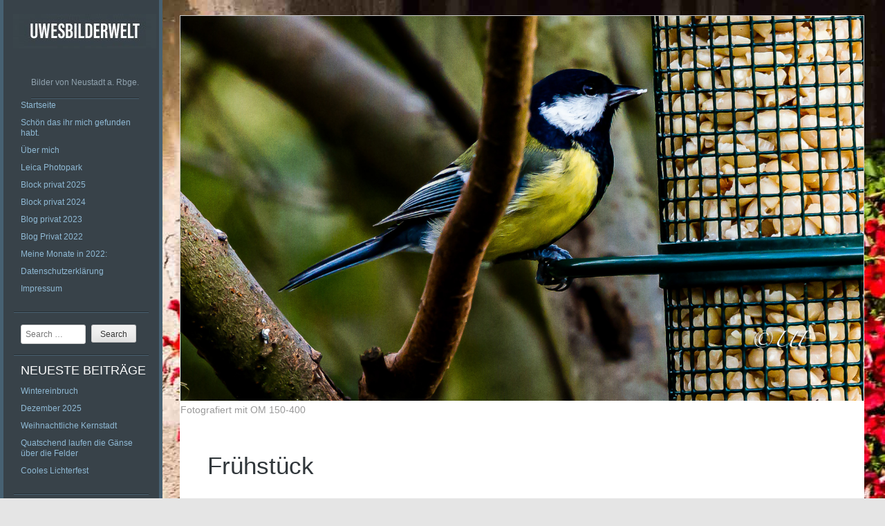

--- FILE ---
content_type: text/html; charset=UTF-8
request_url: https://uwesbilderwelt.com/voegel-am-futtern-3/
body_size: 10697
content:
<!DOCTYPE html PUBLIC "-//W3C//DTD XHTML 1.0 Strict//EN" "http://www.w3.org/TR/xhtml1/DTD/xhtml1-strict.dtd" >
<html xmlns="http://www.w3.org/1999/xhtml" xml:lang="en" lang="de" >
<head>
<meta http-equiv="content-type" content="text/html; charset=UTF-8" />
<link rel="profile" href="http://gmpg.org/xfn/11" />
<link rel="pingback" href="https://uwesbilderwelt.com/xmlrpc.php" />
<meta name="viewport" content="width=device-width, initial-scale=1, maximum-scale=1" />

<title>Frühstück - uwesbilderwelt</title>
<meta name="description" content="Klick ins Foto">
<meta name="robots" content="index, follow, max-snippet:-1, max-image-preview:large, max-video-preview:-1">
<link rel="canonical" href="https://uwesbilderwelt.com/voegel-am-futtern-3/">
<meta property="og:url" content="https://uwesbilderwelt.com/voegel-am-futtern-3/">
<meta property="og:site_name" content="uwesbilderwelt">
<meta property="og:locale" content="de_DE">
<meta property="og:type" content="article">
<meta property="og:title" content="Frühstück - uwesbilderwelt">
<meta property="og:description" content="Klick ins Foto">
<meta property="og:image" content="https://uwesbilderwelt.com/wp-content/uploads/2022/10/P2042648-scaled.jpg">
<meta property="og:image:secure_url" content="https://uwesbilderwelt.com/wp-content/uploads/2022/10/P2042648-scaled.jpg">
<meta property="og:image:width" content="2560">
<meta property="og:image:height" content="1440">
<meta property="og:image:alt" content="Aufgenommen mit OM 150-400">
<meta property="fb:pages" content="">
<meta property="fb:admins" content="">
<meta property="fb:app_id" content="">
<meta name="twitter:card" content="summary">
<meta name="twitter:title" content="Frühstück - uwesbilderwelt">
<meta name="twitter:description" content="Klick ins Foto">
<meta name="twitter:image" content="https://uwesbilderwelt.com/wp-content/uploads/2022/10/P2042648-scaled.jpg">
<link rel='dns-prefetch' href='//fonts.googleapis.com' />
<link rel="alternate" type="application/rss+xml" title="uwesbilderwelt &raquo; Feed" href="https://uwesbilderwelt.com/feed/" />
<link rel="alternate" type="application/rss+xml" title="uwesbilderwelt &raquo; Kommentar-Feed" href="https://uwesbilderwelt.com/comments/feed/" />
<link rel="alternate" type="application/rss+xml" title="uwesbilderwelt &raquo; Frühstück-Kommentar-Feed" href="https://uwesbilderwelt.com/voegel-am-futtern-3/feed/" />
<link rel="alternate" title="oEmbed (JSON)" type="application/json+oembed" href="https://uwesbilderwelt.com/wp-json/oembed/1.0/embed?url=https%3A%2F%2Fuwesbilderwelt.com%2Fvoegel-am-futtern-3%2F" />
<link rel="alternate" title="oEmbed (XML)" type="text/xml+oembed" href="https://uwesbilderwelt.com/wp-json/oembed/1.0/embed?url=https%3A%2F%2Fuwesbilderwelt.com%2Fvoegel-am-futtern-3%2F&#038;format=xml" />
<style id='wp-img-auto-sizes-contain-inline-css' type='text/css'>
img:is([sizes=auto i],[sizes^="auto," i]){contain-intrinsic-size:3000px 1500px}
/*# sourceURL=wp-img-auto-sizes-contain-inline-css */
</style>

<style id='wp-emoji-styles-inline-css' type='text/css'>

	img.wp-smiley, img.emoji {
		display: inline !important;
		border: none !important;
		box-shadow: none !important;
		height: 1em !important;
		width: 1em !important;
		margin: 0 0.07em !important;
		vertical-align: -0.1em !important;
		background: none !important;
		padding: 0 !important;
	}
/*# sourceURL=wp-emoji-styles-inline-css */
</style>
<link rel='stylesheet' id='wp-block-library-css' href='https://uwesbilderwelt.com/wp-includes/css/dist/block-library/style.min.css?ver=6.9' type='text/css' media='all' />
<style id='wp-block-heading-inline-css' type='text/css'>
h1:where(.wp-block-heading).has-background,h2:where(.wp-block-heading).has-background,h3:where(.wp-block-heading).has-background,h4:where(.wp-block-heading).has-background,h5:where(.wp-block-heading).has-background,h6:where(.wp-block-heading).has-background{padding:1.25em 2.375em}h1.has-text-align-left[style*=writing-mode]:where([style*=vertical-lr]),h1.has-text-align-right[style*=writing-mode]:where([style*=vertical-rl]),h2.has-text-align-left[style*=writing-mode]:where([style*=vertical-lr]),h2.has-text-align-right[style*=writing-mode]:where([style*=vertical-rl]),h3.has-text-align-left[style*=writing-mode]:where([style*=vertical-lr]),h3.has-text-align-right[style*=writing-mode]:where([style*=vertical-rl]),h4.has-text-align-left[style*=writing-mode]:where([style*=vertical-lr]),h4.has-text-align-right[style*=writing-mode]:where([style*=vertical-rl]),h5.has-text-align-left[style*=writing-mode]:where([style*=vertical-lr]),h5.has-text-align-right[style*=writing-mode]:where([style*=vertical-rl]),h6.has-text-align-left[style*=writing-mode]:where([style*=vertical-lr]),h6.has-text-align-right[style*=writing-mode]:where([style*=vertical-rl]){rotate:180deg}
/*# sourceURL=https://uwesbilderwelt.com/wp-includes/blocks/heading/style.min.css */
</style>
<style id='global-styles-inline-css' type='text/css'>
:root{--wp--preset--aspect-ratio--square: 1;--wp--preset--aspect-ratio--4-3: 4/3;--wp--preset--aspect-ratio--3-4: 3/4;--wp--preset--aspect-ratio--3-2: 3/2;--wp--preset--aspect-ratio--2-3: 2/3;--wp--preset--aspect-ratio--16-9: 16/9;--wp--preset--aspect-ratio--9-16: 9/16;--wp--preset--color--black: #000000;--wp--preset--color--cyan-bluish-gray: #abb8c3;--wp--preset--color--white: #ffffff;--wp--preset--color--pale-pink: #f78da7;--wp--preset--color--vivid-red: #cf2e2e;--wp--preset--color--luminous-vivid-orange: #ff6900;--wp--preset--color--luminous-vivid-amber: #fcb900;--wp--preset--color--light-green-cyan: #7bdcb5;--wp--preset--color--vivid-green-cyan: #00d084;--wp--preset--color--pale-cyan-blue: #8ed1fc;--wp--preset--color--vivid-cyan-blue: #0693e3;--wp--preset--color--vivid-purple: #9b51e0;--wp--preset--gradient--vivid-cyan-blue-to-vivid-purple: linear-gradient(135deg,rgb(6,147,227) 0%,rgb(155,81,224) 100%);--wp--preset--gradient--light-green-cyan-to-vivid-green-cyan: linear-gradient(135deg,rgb(122,220,180) 0%,rgb(0,208,130) 100%);--wp--preset--gradient--luminous-vivid-amber-to-luminous-vivid-orange: linear-gradient(135deg,rgb(252,185,0) 0%,rgb(255,105,0) 100%);--wp--preset--gradient--luminous-vivid-orange-to-vivid-red: linear-gradient(135deg,rgb(255,105,0) 0%,rgb(207,46,46) 100%);--wp--preset--gradient--very-light-gray-to-cyan-bluish-gray: linear-gradient(135deg,rgb(238,238,238) 0%,rgb(169,184,195) 100%);--wp--preset--gradient--cool-to-warm-spectrum: linear-gradient(135deg,rgb(74,234,220) 0%,rgb(151,120,209) 20%,rgb(207,42,186) 40%,rgb(238,44,130) 60%,rgb(251,105,98) 80%,rgb(254,248,76) 100%);--wp--preset--gradient--blush-light-purple: linear-gradient(135deg,rgb(255,206,236) 0%,rgb(152,150,240) 100%);--wp--preset--gradient--blush-bordeaux: linear-gradient(135deg,rgb(254,205,165) 0%,rgb(254,45,45) 50%,rgb(107,0,62) 100%);--wp--preset--gradient--luminous-dusk: linear-gradient(135deg,rgb(255,203,112) 0%,rgb(199,81,192) 50%,rgb(65,88,208) 100%);--wp--preset--gradient--pale-ocean: linear-gradient(135deg,rgb(255,245,203) 0%,rgb(182,227,212) 50%,rgb(51,167,181) 100%);--wp--preset--gradient--electric-grass: linear-gradient(135deg,rgb(202,248,128) 0%,rgb(113,206,126) 100%);--wp--preset--gradient--midnight: linear-gradient(135deg,rgb(2,3,129) 0%,rgb(40,116,252) 100%);--wp--preset--font-size--small: 13px;--wp--preset--font-size--medium: 20px;--wp--preset--font-size--large: 36px;--wp--preset--font-size--x-large: 42px;--wp--preset--spacing--20: 0.44rem;--wp--preset--spacing--30: 0.67rem;--wp--preset--spacing--40: 1rem;--wp--preset--spacing--50: 1.5rem;--wp--preset--spacing--60: 2.25rem;--wp--preset--spacing--70: 3.38rem;--wp--preset--spacing--80: 5.06rem;--wp--preset--shadow--natural: 6px 6px 9px rgba(0, 0, 0, 0.2);--wp--preset--shadow--deep: 12px 12px 50px rgba(0, 0, 0, 0.4);--wp--preset--shadow--sharp: 6px 6px 0px rgba(0, 0, 0, 0.2);--wp--preset--shadow--outlined: 6px 6px 0px -3px rgb(255, 255, 255), 6px 6px rgb(0, 0, 0);--wp--preset--shadow--crisp: 6px 6px 0px rgb(0, 0, 0);}:where(.is-layout-flex){gap: 0.5em;}:where(.is-layout-grid){gap: 0.5em;}body .is-layout-flex{display: flex;}.is-layout-flex{flex-wrap: wrap;align-items: center;}.is-layout-flex > :is(*, div){margin: 0;}body .is-layout-grid{display: grid;}.is-layout-grid > :is(*, div){margin: 0;}:where(.wp-block-columns.is-layout-flex){gap: 2em;}:where(.wp-block-columns.is-layout-grid){gap: 2em;}:where(.wp-block-post-template.is-layout-flex){gap: 1.25em;}:where(.wp-block-post-template.is-layout-grid){gap: 1.25em;}.has-black-color{color: var(--wp--preset--color--black) !important;}.has-cyan-bluish-gray-color{color: var(--wp--preset--color--cyan-bluish-gray) !important;}.has-white-color{color: var(--wp--preset--color--white) !important;}.has-pale-pink-color{color: var(--wp--preset--color--pale-pink) !important;}.has-vivid-red-color{color: var(--wp--preset--color--vivid-red) !important;}.has-luminous-vivid-orange-color{color: var(--wp--preset--color--luminous-vivid-orange) !important;}.has-luminous-vivid-amber-color{color: var(--wp--preset--color--luminous-vivid-amber) !important;}.has-light-green-cyan-color{color: var(--wp--preset--color--light-green-cyan) !important;}.has-vivid-green-cyan-color{color: var(--wp--preset--color--vivid-green-cyan) !important;}.has-pale-cyan-blue-color{color: var(--wp--preset--color--pale-cyan-blue) !important;}.has-vivid-cyan-blue-color{color: var(--wp--preset--color--vivid-cyan-blue) !important;}.has-vivid-purple-color{color: var(--wp--preset--color--vivid-purple) !important;}.has-black-background-color{background-color: var(--wp--preset--color--black) !important;}.has-cyan-bluish-gray-background-color{background-color: var(--wp--preset--color--cyan-bluish-gray) !important;}.has-white-background-color{background-color: var(--wp--preset--color--white) !important;}.has-pale-pink-background-color{background-color: var(--wp--preset--color--pale-pink) !important;}.has-vivid-red-background-color{background-color: var(--wp--preset--color--vivid-red) !important;}.has-luminous-vivid-orange-background-color{background-color: var(--wp--preset--color--luminous-vivid-orange) !important;}.has-luminous-vivid-amber-background-color{background-color: var(--wp--preset--color--luminous-vivid-amber) !important;}.has-light-green-cyan-background-color{background-color: var(--wp--preset--color--light-green-cyan) !important;}.has-vivid-green-cyan-background-color{background-color: var(--wp--preset--color--vivid-green-cyan) !important;}.has-pale-cyan-blue-background-color{background-color: var(--wp--preset--color--pale-cyan-blue) !important;}.has-vivid-cyan-blue-background-color{background-color: var(--wp--preset--color--vivid-cyan-blue) !important;}.has-vivid-purple-background-color{background-color: var(--wp--preset--color--vivid-purple) !important;}.has-black-border-color{border-color: var(--wp--preset--color--black) !important;}.has-cyan-bluish-gray-border-color{border-color: var(--wp--preset--color--cyan-bluish-gray) !important;}.has-white-border-color{border-color: var(--wp--preset--color--white) !important;}.has-pale-pink-border-color{border-color: var(--wp--preset--color--pale-pink) !important;}.has-vivid-red-border-color{border-color: var(--wp--preset--color--vivid-red) !important;}.has-luminous-vivid-orange-border-color{border-color: var(--wp--preset--color--luminous-vivid-orange) !important;}.has-luminous-vivid-amber-border-color{border-color: var(--wp--preset--color--luminous-vivid-amber) !important;}.has-light-green-cyan-border-color{border-color: var(--wp--preset--color--light-green-cyan) !important;}.has-vivid-green-cyan-border-color{border-color: var(--wp--preset--color--vivid-green-cyan) !important;}.has-pale-cyan-blue-border-color{border-color: var(--wp--preset--color--pale-cyan-blue) !important;}.has-vivid-cyan-blue-border-color{border-color: var(--wp--preset--color--vivid-cyan-blue) !important;}.has-vivid-purple-border-color{border-color: var(--wp--preset--color--vivid-purple) !important;}.has-vivid-cyan-blue-to-vivid-purple-gradient-background{background: var(--wp--preset--gradient--vivid-cyan-blue-to-vivid-purple) !important;}.has-light-green-cyan-to-vivid-green-cyan-gradient-background{background: var(--wp--preset--gradient--light-green-cyan-to-vivid-green-cyan) !important;}.has-luminous-vivid-amber-to-luminous-vivid-orange-gradient-background{background: var(--wp--preset--gradient--luminous-vivid-amber-to-luminous-vivid-orange) !important;}.has-luminous-vivid-orange-to-vivid-red-gradient-background{background: var(--wp--preset--gradient--luminous-vivid-orange-to-vivid-red) !important;}.has-very-light-gray-to-cyan-bluish-gray-gradient-background{background: var(--wp--preset--gradient--very-light-gray-to-cyan-bluish-gray) !important;}.has-cool-to-warm-spectrum-gradient-background{background: var(--wp--preset--gradient--cool-to-warm-spectrum) !important;}.has-blush-light-purple-gradient-background{background: var(--wp--preset--gradient--blush-light-purple) !important;}.has-blush-bordeaux-gradient-background{background: var(--wp--preset--gradient--blush-bordeaux) !important;}.has-luminous-dusk-gradient-background{background: var(--wp--preset--gradient--luminous-dusk) !important;}.has-pale-ocean-gradient-background{background: var(--wp--preset--gradient--pale-ocean) !important;}.has-electric-grass-gradient-background{background: var(--wp--preset--gradient--electric-grass) !important;}.has-midnight-gradient-background{background: var(--wp--preset--gradient--midnight) !important;}.has-small-font-size{font-size: var(--wp--preset--font-size--small) !important;}.has-medium-font-size{font-size: var(--wp--preset--font-size--medium) !important;}.has-large-font-size{font-size: var(--wp--preset--font-size--large) !important;}.has-x-large-font-size{font-size: var(--wp--preset--font-size--x-large) !important;}
/*# sourceURL=global-styles-inline-css */
</style>

<style id='classic-theme-styles-inline-css' type='text/css'>
/*! This file is auto-generated */
.wp-block-button__link{color:#fff;background-color:#32373c;border-radius:9999px;box-shadow:none;text-decoration:none;padding:calc(.667em + 2px) calc(1.333em + 2px);font-size:1.125em}.wp-block-file__button{background:#32373c;color:#fff;text-decoration:none}
/*# sourceURL=/wp-includes/css/classic-themes.min.css */
</style>
<link rel='stylesheet' id='fontAwesome-css' href='https://uwesbilderwelt.com/wp-content/plugins/lightbox-block/assets/css/font-awesome.min.css?ver=6.5.2' type='text/css' media='all' />
<link rel='stylesheet' id='lbb-custom-popup-css' href='https://uwesbilderwelt.com/wp-content/plugins/lightbox-block/build/custom-popup.css?ver=1.1.36' type='text/css' media='all' />
<link rel='stylesheet' id='gridster-style-css' href='https://uwesbilderwelt.com/wp-content/themes/gridster-lite/style.css?ver=6.9' type='text/css' media='all' />
<link rel='stylesheet' id='open-sans-condensed-css' href='http://fonts.googleapis.com/css?family=Open+Sans+Condensed%3A300&#038;ver=6.9' type='text/css' media='all' />
<link rel='stylesheet' id='slb_core-css' href='https://uwesbilderwelt.com/wp-content/plugins/simple-lightbox/client/css/app.css?ver=2.9.4' type='text/css' media='all' />
<script type="text/javascript" src="https://uwesbilderwelt.com/wp-content/plugins/lightbox-block/build/custom-popup.js?ver=1.1.36" id="lbb-custom-popup-js"></script>
<link rel="https://api.w.org/" href="https://uwesbilderwelt.com/wp-json/" /><link rel="alternate" title="JSON" type="application/json" href="https://uwesbilderwelt.com/wp-json/wp/v2/posts/6588" /><link rel="EditURI" type="application/rsd+xml" title="RSD" href="https://uwesbilderwelt.com/xmlrpc.php?rsd" />
<link rel='shortlink' href='https://uwesbilderwelt.com/?p=6588' />
<meta name="cdp-version" content="1.5.0" /><style type="text/css">.recentcomments a{display:inline !important;padding:0 !important;margin:0 !important;}</style><style type="text/css" id="custom-background-css">
body.custom-background { background-color: #e5e5e5; background-image: url("https://uwesbilderwelt.com/wp-content/uploads/2014/02/Foto-1.jpg"); background-position: center top; background-size: auto; background-repeat: repeat; background-attachment: scroll; }
</style>
	<link rel="icon" href="https://uwesbilderwelt.com/wp-content/uploads/2016/12/cropped-logouweneu1216-Kopie-32x32.jpg" sizes="32x32" />
<link rel="icon" href="https://uwesbilderwelt.com/wp-content/uploads/2016/12/cropped-logouweneu1216-Kopie-192x192.jpg" sizes="192x192" />
<link rel="apple-touch-icon" href="https://uwesbilderwelt.com/wp-content/uploads/2016/12/cropped-logouweneu1216-Kopie-180x180.jpg" />
<meta name="msapplication-TileImage" content="https://uwesbilderwelt.com/wp-content/uploads/2016/12/cropped-logouweneu1216-Kopie-270x270.jpg" />
</head>

<body class="wp-singular post-template-default single single-post postid-6588 single-format-standard custom-background wp-theme-gridster-lite modula-best-grid-gallery">
<div id="container">
<div id="container">
<div id="sidebar">
<p><a href='https://uwesbilderwelt.com/' title='uwesbilderwelt' rel='home'><img class="logo" src='https://uwesbilderwelt.com/wp-content/uploads/2019/05/09AE0464-F4F2-4387-8CCF-154B178DF020.jpeg' alt='uwesbilderwelt' /></a></p>
<p><span class="tagline">
Bilder von Neustadt a. Rbge.</span></p>
<div class="sidebarwidget">
<div class="menu-menu-1-container"><ul id="menu-menu-1" class="menu"><li id="menu-item-3635" class="menu-item menu-item-type-custom menu-item-object-custom menu-item-home menu-item-3635"><a href="https://uwesbilderwelt.com/">Startseite</a></li>
<li id="menu-item-3637" class="menu-item menu-item-type-post_type menu-item-object-page menu-item-3637"><a href="https://uwesbilderwelt.com/start/">Schön das ihr mich gefunden habt.</a></li>
<li id="menu-item-3647" class="menu-item menu-item-type-post_type menu-item-object-page menu-item-3647"><a href="https://uwesbilderwelt.com/sample-page/">Über mich</a></li>
<li id="menu-item-3671" class="menu-item menu-item-type-post_type menu-item-object-page menu-item-3671"><a href="https://uwesbilderwelt.com/leica-fotopark/">Leica Photopark</a></li>
<li id="menu-item-7820" class="menu-item menu-item-type-post_type menu-item-object-page menu-item-7820"><a href="https://uwesbilderwelt.com/block-privat2025/">Block privat 2025</a></li>
<li id="menu-item-7211" class="menu-item menu-item-type-post_type menu-item-object-page menu-item-7211"><a href="https://uwesbilderwelt.com/block-privat-in-2024/">Block privat 2024</a></li>
<li id="menu-item-6656" class="menu-item menu-item-type-post_type menu-item-object-page menu-item-6656"><a target="_blank" href="https://uwesbilderwelt.com/blog-privat-2022-2/">Blog privat 2023</a></li>
<li id="menu-item-7186" class="menu-item menu-item-type-post_type menu-item-object-page menu-item-7186"><a href="https://uwesbilderwelt.com/blog-privat-2022/">Blog Privat 2022</a></li>
<li id="menu-item-7133" class="menu-item menu-item-type-post_type menu-item-object-page menu-item-7133"><a href="https://uwesbilderwelt.com/meine-monate-in-2022/">Meine Monate in 2022:</a></li>
<li id="menu-item-3645" class="menu-item menu-item-type-post_type menu-item-object-page menu-item-privacy-policy menu-item-3645"><a rel="privacy-policy" href="https://uwesbilderwelt.com/datenschutzerklaerung/">Datenschutzerklärung</a></li>
<li id="menu-item-3646" class="menu-item menu-item-type-post_type menu-item-object-page menu-item-3646"><a href="https://uwesbilderwelt.com/impressum/">Impressum</a></li>
</ul></div></div>
<div class="sidebarwidget">	<form method="get" id="searchform" class="searchform" action="https://uwesbilderwelt.com/" role="search">
		<label for="s" class="screen-reader-text">Search</label>
		<input type="search" class="searchfield" name="s" value="" id="s" placeholder="Search &hellip;" />
		<input type="submit" class="submit" id="searchsubmit" value="Search" />
	</form>
</div>
		<div class="sidebarwidget">
		<h3 class="sidetitle">Neueste Beiträge</h3>
		<ul>
											<li>
					<a href="https://uwesbilderwelt.com/wintereinbruch/">Wintereinbruch</a>
									</li>
											<li>
					<a href="https://uwesbilderwelt.com/november-2025-2/">Dezember 2025</a>
									</li>
											<li>
					<a href="https://uwesbilderwelt.com/weihnachtliche-kernstadt-2/">Weihnachtliche Kernstadt</a>
									</li>
											<li>
					<a href="https://uwesbilderwelt.com/quatschend-laufen-die-gaense-ueber-die-felder/">Quatschend laufen die Gänse über die Felder</a>
									</li>
											<li>
					<a href="https://uwesbilderwelt.com/licherfest-in-neustadt/">Cooles Lichterfest</a>
									</li>
					</ul>

		</div><div class="sidebarwidget"><h3 class="sidetitle">Archiv</h3>		<label class="screen-reader-text" for="archives-dropdown-2">Archiv</label>
		<select id="archives-dropdown-2" name="archive-dropdown">
			
			<option value="">Monat auswählen</option>
				<option value='https://uwesbilderwelt.com/2026/01/'> Januar 2026 </option>
	<option value='https://uwesbilderwelt.com/2025/12/'> Dezember 2025 </option>
	<option value='https://uwesbilderwelt.com/2025/11/'> November 2025 </option>
	<option value='https://uwesbilderwelt.com/2025/10/'> Oktober 2025 </option>
	<option value='https://uwesbilderwelt.com/2025/09/'> September 2025 </option>
	<option value='https://uwesbilderwelt.com/2025/08/'> August 2025 </option>
	<option value='https://uwesbilderwelt.com/2025/07/'> Juli 2025 </option>
	<option value='https://uwesbilderwelt.com/2025/06/'> Juni 2025 </option>
	<option value='https://uwesbilderwelt.com/2025/05/'> Mai 2025 </option>
	<option value='https://uwesbilderwelt.com/2025/04/'> April 2025 </option>
	<option value='https://uwesbilderwelt.com/2025/03/'> März 2025 </option>
	<option value='https://uwesbilderwelt.com/2025/02/'> Februar 2025 </option>
	<option value='https://uwesbilderwelt.com/2025/01/'> Januar 2025 </option>
	<option value='https://uwesbilderwelt.com/2024/12/'> Dezember 2024 </option>
	<option value='https://uwesbilderwelt.com/2024/11/'> November 2024 </option>
	<option value='https://uwesbilderwelt.com/2024/10/'> Oktober 2024 </option>
	<option value='https://uwesbilderwelt.com/2024/09/'> September 2024 </option>
	<option value='https://uwesbilderwelt.com/2024/08/'> August 2024 </option>
	<option value='https://uwesbilderwelt.com/2024/07/'> Juli 2024 </option>
	<option value='https://uwesbilderwelt.com/2024/06/'> Juni 2024 </option>
	<option value='https://uwesbilderwelt.com/2024/05/'> Mai 2024 </option>
	<option value='https://uwesbilderwelt.com/2024/04/'> April 2024 </option>
	<option value='https://uwesbilderwelt.com/2024/03/'> März 2024 </option>
	<option value='https://uwesbilderwelt.com/2024/02/'> Februar 2024 </option>
	<option value='https://uwesbilderwelt.com/2024/01/'> Januar 2024 </option>
	<option value='https://uwesbilderwelt.com/2023/12/'> Dezember 2023 </option>
	<option value='https://uwesbilderwelt.com/2023/11/'> November 2023 </option>
	<option value='https://uwesbilderwelt.com/2023/10/'> Oktober 2023 </option>
	<option value='https://uwesbilderwelt.com/2023/09/'> September 2023 </option>
	<option value='https://uwesbilderwelt.com/2023/08/'> August 2023 </option>
	<option value='https://uwesbilderwelt.com/2023/07/'> Juli 2023 </option>
	<option value='https://uwesbilderwelt.com/2023/06/'> Juni 2023 </option>
	<option value='https://uwesbilderwelt.com/2023/05/'> Mai 2023 </option>
	<option value='https://uwesbilderwelt.com/2023/04/'> April 2023 </option>
	<option value='https://uwesbilderwelt.com/2023/03/'> März 2023 </option>
	<option value='https://uwesbilderwelt.com/2023/02/'> Februar 2023 </option>
	<option value='https://uwesbilderwelt.com/2023/01/'> Januar 2023 </option>
	<option value='https://uwesbilderwelt.com/2022/12/'> Dezember 2022 </option>
	<option value='https://uwesbilderwelt.com/2022/11/'> November 2022 </option>
	<option value='https://uwesbilderwelt.com/2022/10/'> Oktober 2022 </option>
	<option value='https://uwesbilderwelt.com/2022/09/'> September 2022 </option>
	<option value='https://uwesbilderwelt.com/2022/08/'> August 2022 </option>
	<option value='https://uwesbilderwelt.com/2022/07/'> Juli 2022 </option>
	<option value='https://uwesbilderwelt.com/2022/06/'> Juni 2022 </option>
	<option value='https://uwesbilderwelt.com/2022/05/'> Mai 2022 </option>
	<option value='https://uwesbilderwelt.com/2022/04/'> April 2022 </option>
	<option value='https://uwesbilderwelt.com/2022/03/'> März 2022 </option>
	<option value='https://uwesbilderwelt.com/2022/02/'> Februar 2022 </option>
	<option value='https://uwesbilderwelt.com/2022/01/'> Januar 2022 </option>
	<option value='https://uwesbilderwelt.com/2021/12/'> Dezember 2021 </option>
	<option value='https://uwesbilderwelt.com/2021/11/'> November 2021 </option>
	<option value='https://uwesbilderwelt.com/2021/10/'> Oktober 2021 </option>
	<option value='https://uwesbilderwelt.com/2021/09/'> September 2021 </option>
	<option value='https://uwesbilderwelt.com/2021/08/'> August 2021 </option>
	<option value='https://uwesbilderwelt.com/2021/07/'> Juli 2021 </option>
	<option value='https://uwesbilderwelt.com/2021/06/'> Juni 2021 </option>
	<option value='https://uwesbilderwelt.com/2021/05/'> Mai 2021 </option>
	<option value='https://uwesbilderwelt.com/2021/04/'> April 2021 </option>
	<option value='https://uwesbilderwelt.com/2021/03/'> März 2021 </option>
	<option value='https://uwesbilderwelt.com/2021/02/'> Februar 2021 </option>
	<option value='https://uwesbilderwelt.com/2021/01/'> Januar 2021 </option>
	<option value='https://uwesbilderwelt.com/2020/12/'> Dezember 2020 </option>
	<option value='https://uwesbilderwelt.com/2020/11/'> November 2020 </option>
	<option value='https://uwesbilderwelt.com/2020/10/'> Oktober 2020 </option>
	<option value='https://uwesbilderwelt.com/2020/09/'> September 2020 </option>
	<option value='https://uwesbilderwelt.com/2020/08/'> August 2020 </option>
	<option value='https://uwesbilderwelt.com/2020/07/'> Juli 2020 </option>
	<option value='https://uwesbilderwelt.com/2020/06/'> Juni 2020 </option>
	<option value='https://uwesbilderwelt.com/2020/05/'> Mai 2020 </option>
	<option value='https://uwesbilderwelt.com/2020/04/'> April 2020 </option>
	<option value='https://uwesbilderwelt.com/2020/03/'> März 2020 </option>
	<option value='https://uwesbilderwelt.com/2020/02/'> Februar 2020 </option>
	<option value='https://uwesbilderwelt.com/2020/01/'> Januar 2020 </option>
	<option value='https://uwesbilderwelt.com/2019/12/'> Dezember 2019 </option>
	<option value='https://uwesbilderwelt.com/2019/11/'> November 2019 </option>
	<option value='https://uwesbilderwelt.com/2019/10/'> Oktober 2019 </option>
	<option value='https://uwesbilderwelt.com/2019/09/'> September 2019 </option>
	<option value='https://uwesbilderwelt.com/2019/08/'> August 2019 </option>
	<option value='https://uwesbilderwelt.com/2019/07/'> Juli 2019 </option>
	<option value='https://uwesbilderwelt.com/2019/06/'> Juni 2019 </option>
	<option value='https://uwesbilderwelt.com/2019/05/'> Mai 2019 </option>
	<option value='https://uwesbilderwelt.com/2019/04/'> April 2019 </option>
	<option value='https://uwesbilderwelt.com/2019/03/'> März 2019 </option>
	<option value='https://uwesbilderwelt.com/2019/02/'> Februar 2019 </option>
	<option value='https://uwesbilderwelt.com/2019/01/'> Januar 2019 </option>
	<option value='https://uwesbilderwelt.com/2018/12/'> Dezember 2018 </option>
	<option value='https://uwesbilderwelt.com/2018/11/'> November 2018 </option>
	<option value='https://uwesbilderwelt.com/2018/10/'> Oktober 2018 </option>
	<option value='https://uwesbilderwelt.com/2018/09/'> September 2018 </option>
	<option value='https://uwesbilderwelt.com/2018/08/'> August 2018 </option>
	<option value='https://uwesbilderwelt.com/2018/07/'> Juli 2018 </option>
	<option value='https://uwesbilderwelt.com/2018/06/'> Juni 2018 </option>
	<option value='https://uwesbilderwelt.com/2018/05/'> Mai 2018 </option>
	<option value='https://uwesbilderwelt.com/2018/04/'> April 2018 </option>
	<option value='https://uwesbilderwelt.com/2018/03/'> März 2018 </option>
	<option value='https://uwesbilderwelt.com/2018/02/'> Februar 2018 </option>
	<option value='https://uwesbilderwelt.com/2018/01/'> Januar 2018 </option>
	<option value='https://uwesbilderwelt.com/2017/12/'> Dezember 2017 </option>
	<option value='https://uwesbilderwelt.com/2017/11/'> November 2017 </option>
	<option value='https://uwesbilderwelt.com/2017/10/'> Oktober 2017 </option>
	<option value='https://uwesbilderwelt.com/2017/09/'> September 2017 </option>
	<option value='https://uwesbilderwelt.com/2017/08/'> August 2017 </option>
	<option value='https://uwesbilderwelt.com/2017/07/'> Juli 2017 </option>
	<option value='https://uwesbilderwelt.com/2017/06/'> Juni 2017 </option>
	<option value='https://uwesbilderwelt.com/2017/05/'> Mai 2017 </option>
	<option value='https://uwesbilderwelt.com/2017/04/'> April 2017 </option>
	<option value='https://uwesbilderwelt.com/2017/03/'> März 2017 </option>
	<option value='https://uwesbilderwelt.com/2017/02/'> Februar 2017 </option>
	<option value='https://uwesbilderwelt.com/2017/01/'> Januar 2017 </option>
	<option value='https://uwesbilderwelt.com/2016/12/'> Dezember 2016 </option>
	<option value='https://uwesbilderwelt.com/2016/11/'> November 2016 </option>
	<option value='https://uwesbilderwelt.com/2016/10/'> Oktober 2016 </option>
	<option value='https://uwesbilderwelt.com/2016/09/'> September 2016 </option>
	<option value='https://uwesbilderwelt.com/2016/08/'> August 2016 </option>
	<option value='https://uwesbilderwelt.com/2016/07/'> Juli 2016 </option>
	<option value='https://uwesbilderwelt.com/2016/06/'> Juni 2016 </option>
	<option value='https://uwesbilderwelt.com/2016/05/'> Mai 2016 </option>
	<option value='https://uwesbilderwelt.com/2016/04/'> April 2016 </option>
	<option value='https://uwesbilderwelt.com/2016/03/'> März 2016 </option>
	<option value='https://uwesbilderwelt.com/2016/02/'> Februar 2016 </option>
	<option value='https://uwesbilderwelt.com/2016/01/'> Januar 2016 </option>
	<option value='https://uwesbilderwelt.com/2015/12/'> Dezember 2015 </option>
	<option value='https://uwesbilderwelt.com/2015/11/'> November 2015 </option>
	<option value='https://uwesbilderwelt.com/2015/10/'> Oktober 2015 </option>
	<option value='https://uwesbilderwelt.com/2015/09/'> September 2015 </option>
	<option value='https://uwesbilderwelt.com/2015/08/'> August 2015 </option>
	<option value='https://uwesbilderwelt.com/2015/07/'> Juli 2015 </option>
	<option value='https://uwesbilderwelt.com/2015/06/'> Juni 2015 </option>
	<option value='https://uwesbilderwelt.com/2015/05/'> Mai 2015 </option>
	<option value='https://uwesbilderwelt.com/2015/04/'> April 2015 </option>
	<option value='https://uwesbilderwelt.com/2015/03/'> März 2015 </option>
	<option value='https://uwesbilderwelt.com/2015/02/'> Februar 2015 </option>
	<option value='https://uwesbilderwelt.com/2015/01/'> Januar 2015 </option>
	<option value='https://uwesbilderwelt.com/2014/12/'> Dezember 2014 </option>
	<option value='https://uwesbilderwelt.com/2014/11/'> November 2014 </option>
	<option value='https://uwesbilderwelt.com/2014/10/'> Oktober 2014 </option>
	<option value='https://uwesbilderwelt.com/2014/09/'> September 2014 </option>
	<option value='https://uwesbilderwelt.com/2014/08/'> August 2014 </option>
	<option value='https://uwesbilderwelt.com/2014/07/'> Juli 2014 </option>
	<option value='https://uwesbilderwelt.com/2014/06/'> Juni 2014 </option>
	<option value='https://uwesbilderwelt.com/2014/05/'> Mai 2014 </option>
	<option value='https://uwesbilderwelt.com/2014/04/'> April 2014 </option>
	<option value='https://uwesbilderwelt.com/2014/03/'> März 2014 </option>
	<option value='https://uwesbilderwelt.com/2014/02/'> Februar 2014 </option>
	<option value='https://uwesbilderwelt.com/2014/01/'> Januar 2014 </option>

		</select>

			<script type="text/javascript">
/* <![CDATA[ */

( ( dropdownId ) => {
	const dropdown = document.getElementById( dropdownId );
	function onSelectChange() {
		setTimeout( () => {
			if ( 'escape' === dropdown.dataset.lastkey ) {
				return;
			}
			if ( dropdown.value ) {
				document.location.href = dropdown.value;
			}
		}, 250 );
	}
	function onKeyUp( event ) {
		if ( 'Escape' === event.key ) {
			dropdown.dataset.lastkey = 'escape';
		} else {
			delete dropdown.dataset.lastkey;
		}
	}
	function onClick() {
		delete dropdown.dataset.lastkey;
	}
	dropdown.addEventListener( 'keyup', onKeyUp );
	dropdown.addEventListener( 'click', onClick );
	dropdown.addEventListener( 'change', onSelectChange );
})( "archives-dropdown-2" );

//# sourceURL=WP_Widget_Archives%3A%3Awidget
/* ]]> */
</script>
</div><div class="sidebarwidget"><h3 class="sidetitle">Kategorien</h3><form action="https://uwesbilderwelt.com" method="get"><label class="screen-reader-text" for="cat">Kategorien</label><select  name='cat' id='cat' class='postform'>
	<option value='-1'>Kategorie auswählen</option>
	<option class="level-0" value="89">Abendlicht&nbsp;&nbsp;(1)</option>
	<option class="level-0" value="66">Alles was fliegen kann.&nbsp;&nbsp;(21)</option>
	<option class="level-0" value="65">Alles was fliegt.&nbsp;&nbsp;(7)</option>
	<option class="level-0" value="61">Aus allen Bereichen&nbsp;&nbsp;(2)</option>
	<option class="level-0" value="14">Ausflüge&nbsp;&nbsp;(68)</option>
	<option class="level-0" value="18">Ausritte&nbsp;&nbsp;(7)</option>
	<option class="level-0" value="83">Auszeit&nbsp;&nbsp;(1)</option>
	<option class="level-0" value="64">Besuch im Garten&nbsp;&nbsp;(8)</option>
	<option class="level-0" value="5">Bilder am Schloss&nbsp;&nbsp;(24)</option>
	<option class="level-0" value="26">Bürgermoor&nbsp;&nbsp;(12)</option>
	<option class="level-0" value="68">Deister Ausflüge&nbsp;&nbsp;(3)</option>
	<option class="level-0" value="77">Der Himmel über uns.&nbsp;&nbsp;(7)</option>
	<option class="level-0" value="80">Ein bisschen Wetter&nbsp;&nbsp;(2)</option>
	<option class="level-0" value="35">Elbtalauen&nbsp;&nbsp;(1)</option>
	<option class="level-0" value="21">Erichsberg&nbsp;&nbsp;(9)</option>
	<option class="level-0" value="9">Familie&nbsp;&nbsp;(32)</option>
	<option class="level-0" value="54">Familienhunde&nbsp;&nbsp;(8)</option>
	<option class="level-0" value="82">Fliegerhorst Wunstorf&nbsp;&nbsp;(2)</option>
	<option class="level-0" value="57">Fotospaziergang&nbsp;&nbsp;(4)</option>
	<option class="level-0" value="10">Galloways&nbsp;&nbsp;(2)</option>
	<option class="level-0" value="32">Glocknerkönig&nbsp;&nbsp;(2)</option>
	<option class="level-0" value="63">Grüße&nbsp;&nbsp;(2)</option>
	<option class="level-0" value="50">Herbst&nbsp;&nbsp;(1)</option>
	<option class="level-0" value="37">Hitzacker&nbsp;&nbsp;(1)</option>
	<option class="level-0" value="47">Hochwasser in Neustadt a.Rbge.&nbsp;&nbsp;(3)</option>
	<option class="level-0" value="56">Hunde und Pferde&nbsp;&nbsp;(3)</option>
	<option class="level-0" value="42">Kleine Leine in Neustadt&nbsp;&nbsp;(15)</option>
	<option class="level-0" value="76">Kritische Anmerkungen&nbsp;&nbsp;(1)</option>
	<option class="level-0" value="7">Leine in Neustadt&nbsp;&nbsp;(43)</option>
	<option class="level-0" value="39">Lüneburg&nbsp;&nbsp;(1)</option>
	<option class="level-0" value="70">Meine Monate 2020&nbsp;&nbsp;(12)</option>
	<option class="level-0" value="71">Meine Monate 2021&nbsp;&nbsp;(1)</option>
	<option class="level-0" value="78">Meine Monate 2023&nbsp;&nbsp;(9)</option>
	<option class="level-0" value="87">Meine Monate 2025&nbsp;&nbsp;(7)</option>
	<option class="level-0" value="74">Meine Monate in 2022&nbsp;&nbsp;(12)</option>
	<option class="level-0" value="84">Meine Monate in 2024&nbsp;&nbsp;(12)</option>
	<option class="level-0" value="88">Meine Monate in 2025&nbsp;&nbsp;(5)</option>
	<option class="level-0" value="81">Natur&nbsp;&nbsp;(2)</option>
	<option class="level-0" value="27">Neuheiten&nbsp;&nbsp;(5)</option>
	<option class="level-0" value="30">Neustadt a. Rbge. Erichsberg&nbsp;&nbsp;(14)</option>
	<option class="level-0" value="34">Neustadt a. Rbge. und Umgebung&nbsp;&nbsp;(9)</option>
	<option class="level-0" value="28">Neustadt a. Rbge. Wasserfall&nbsp;&nbsp;(12)</option>
	<option class="level-0" value="40">Neustadt Bürgermoor&nbsp;&nbsp;(19)</option>
	<option class="level-0" value="11">Neustadt Kernstadt&nbsp;&nbsp;(21)</option>
	<option class="level-0" value="55">Neustadt rund ums Zentrum&nbsp;&nbsp;(9)</option>
	<option class="level-0" value="17">Niedersachsenmeute&nbsp;&nbsp;(16)</option>
	<option class="level-0" value="31">Niedersachsenmeute Jagdreitertage&nbsp;&nbsp;(4)</option>
	<option class="level-0" value="62">Pudel&nbsp;&nbsp;(2)</option>
	<option class="level-0" value="48">Radsport Event&nbsp;&nbsp;(3)</option>
	<option class="level-0" value="53">Reiten&nbsp;&nbsp;(4)</option>
	<option class="level-0" value="45">So leben wir&nbsp;&nbsp;(12)</option>
	<option class="level-0" value="60">Spaziergänge&nbsp;&nbsp;(7)</option>
	<option class="level-0" value="16">Städtereisen&nbsp;&nbsp;(4)</option>
	<option class="level-0" value="58">Stall und Wiese&nbsp;&nbsp;(2)</option>
	<option class="level-0" value="73">Steinhude am Meer&nbsp;&nbsp;(10)</option>
	<option class="level-0" value="33">Steinhude Konzert La Mer&nbsp;&nbsp;(1)</option>
	<option class="level-0" value="75">Steinhuder Meer&nbsp;&nbsp;(8)</option>
	<option class="level-0" value="12">Steinhudermeer&nbsp;&nbsp;(5)</option>
	<option class="level-0" value="43">Störche in Neustadt a. Rbge.&nbsp;&nbsp;(1)</option>
	<option class="level-0" value="13">Tiere im Bürgermoor&nbsp;&nbsp;(10)</option>
	<option class="level-0" value="19">Tiere in den Wiesen&nbsp;&nbsp;(16)</option>
	<option class="level-0" value="15">Unser Garten&nbsp;&nbsp;(44)</option>
	<option class="level-0" value="51">Unser Pudel&nbsp;&nbsp;(4)</option>
	<option class="level-0" value="6">Unsere Hunde&nbsp;&nbsp;(38)</option>
	<option class="level-0" value="22">Unsere Pferde&nbsp;&nbsp;(20)</option>
	<option class="level-0" value="52">Unsere Pudel&nbsp;&nbsp;(18)</option>
	<option class="level-0" value="20">Veranstaltungen&nbsp;&nbsp;(7)</option>
	<option class="level-0" value="23">Veranstaltungen im Umland&nbsp;&nbsp;(1)</option>
	<option class="level-0" value="38">Viehler Höhe&nbsp;&nbsp;(1)</option>
	<option class="level-0" value="85">Vögel am Brüten&nbsp;&nbsp;(1)</option>
	<option class="level-0" value="69">Weidezubehör&nbsp;&nbsp;(1)</option>
	<option class="level-0" value="67">Wiesen rund um Neustadt&nbsp;&nbsp;(1)</option>
	<option class="level-0" value="46">Wulfelade&nbsp;&nbsp;(5)</option>
</select>
</form><script type="text/javascript">
/* <![CDATA[ */

( ( dropdownId ) => {
	const dropdown = document.getElementById( dropdownId );
	function onSelectChange() {
		setTimeout( () => {
			if ( 'escape' === dropdown.dataset.lastkey ) {
				return;
			}
			if ( dropdown.value && parseInt( dropdown.value ) > 0 && dropdown instanceof HTMLSelectElement ) {
				dropdown.parentElement.submit();
			}
		}, 250 );
	}
	function onKeyUp( event ) {
		if ( 'Escape' === event.key ) {
			dropdown.dataset.lastkey = 'escape';
		} else {
			delete dropdown.dataset.lastkey;
		}
	}
	function onClick() {
		delete dropdown.dataset.lastkey;
	}
	dropdown.addEventListener( 'keyup', onKeyUp );
	dropdown.addEventListener( 'click', onClick );
	dropdown.addEventListener( 'change', onSelectChange );
})( "cat" );

//# sourceURL=WP_Widget_Categories%3A%3Awidget
/* ]]> */
</script>
</div><div class="sidebarwidget"><h3 class="sidetitle">Meine Beiträge</h3><form action="https://uwesbilderwelt.com" method="get"><label class="screen-reader-text" for="categories-dropdown-3">Meine Beiträge</label><select  name='cat' id='categories-dropdown-3' class='postform'>
	<option value='-1'>Kategorie auswählen</option>
	<option class="level-0" value="89">Abendlicht</option>
	<option class="level-0" value="66">Alles was fliegen kann.</option>
	<option class="level-0" value="65">Alles was fliegt.</option>
	<option class="level-0" value="61">Aus allen Bereichen</option>
	<option class="level-0" value="14">Ausflüge</option>
	<option class="level-0" value="18">Ausritte</option>
	<option class="level-0" value="83">Auszeit</option>
	<option class="level-0" value="64">Besuch im Garten</option>
	<option class="level-0" value="5">Bilder am Schloss</option>
	<option class="level-0" value="26">Bürgermoor</option>
	<option class="level-0" value="68">Deister Ausflüge</option>
	<option class="level-0" value="77">Der Himmel über uns.</option>
	<option class="level-0" value="80">Ein bisschen Wetter</option>
	<option class="level-0" value="35">Elbtalauen</option>
	<option class="level-0" value="21">Erichsberg</option>
	<option class="level-0" value="9">Familie</option>
	<option class="level-0" value="54">Familienhunde</option>
	<option class="level-0" value="82">Fliegerhorst Wunstorf</option>
	<option class="level-0" value="57">Fotospaziergang</option>
	<option class="level-0" value="10">Galloways</option>
	<option class="level-0" value="32">Glocknerkönig</option>
	<option class="level-0" value="63">Grüße</option>
	<option class="level-0" value="50">Herbst</option>
	<option class="level-0" value="37">Hitzacker</option>
	<option class="level-0" value="47">Hochwasser in Neustadt a.Rbge.</option>
	<option class="level-0" value="56">Hunde und Pferde</option>
	<option class="level-0" value="42">Kleine Leine in Neustadt</option>
	<option class="level-0" value="76">Kritische Anmerkungen</option>
	<option class="level-0" value="7">Leine in Neustadt</option>
	<option class="level-0" value="39">Lüneburg</option>
	<option class="level-0" value="70">Meine Monate 2020</option>
	<option class="level-0" value="71">Meine Monate 2021</option>
	<option class="level-0" value="78">Meine Monate 2023</option>
	<option class="level-0" value="87">Meine Monate 2025</option>
	<option class="level-0" value="74">Meine Monate in 2022</option>
	<option class="level-0" value="84">Meine Monate in 2024</option>
	<option class="level-0" value="88">Meine Monate in 2025</option>
	<option class="level-0" value="81">Natur</option>
	<option class="level-0" value="27">Neuheiten</option>
	<option class="level-0" value="30">Neustadt a. Rbge. Erichsberg</option>
	<option class="level-0" value="34">Neustadt a. Rbge. und Umgebung</option>
	<option class="level-0" value="28">Neustadt a. Rbge. Wasserfall</option>
	<option class="level-0" value="40">Neustadt Bürgermoor</option>
	<option class="level-0" value="11">Neustadt Kernstadt</option>
	<option class="level-0" value="55">Neustadt rund ums Zentrum</option>
	<option class="level-0" value="17">Niedersachsenmeute</option>
	<option class="level-0" value="31">Niedersachsenmeute Jagdreitertage</option>
	<option class="level-0" value="62">Pudel</option>
	<option class="level-0" value="48">Radsport Event</option>
	<option class="level-0" value="53">Reiten</option>
	<option class="level-0" value="45">So leben wir</option>
	<option class="level-0" value="60">Spaziergänge</option>
	<option class="level-0" value="16">Städtereisen</option>
	<option class="level-0" value="58">Stall und Wiese</option>
	<option class="level-0" value="73">Steinhude am Meer</option>
	<option class="level-0" value="33">Steinhude Konzert La Mer</option>
	<option class="level-0" value="75">Steinhuder Meer</option>
	<option class="level-0" value="12">Steinhudermeer</option>
	<option class="level-0" value="43">Störche in Neustadt a. Rbge.</option>
	<option class="level-0" value="13">Tiere im Bürgermoor</option>
	<option class="level-0" value="19">Tiere in den Wiesen</option>
	<option class="level-0" value="15">Unser Garten</option>
	<option class="level-0" value="51">Unser Pudel</option>
	<option class="level-0" value="6">Unsere Hunde</option>
	<option class="level-0" value="22">Unsere Pferde</option>
	<option class="level-0" value="52">Unsere Pudel</option>
	<option class="level-0" value="20">Veranstaltungen</option>
	<option class="level-0" value="23">Veranstaltungen im Umland</option>
	<option class="level-0" value="38">Viehler Höhe</option>
	<option class="level-0" value="85">Vögel am Brüten</option>
	<option class="level-0" value="69">Weidezubehör</option>
	<option class="level-0" value="67">Wiesen rund um Neustadt</option>
	<option class="level-0" value="46">Wulfelade</option>
</select>
</form><script type="text/javascript">
/* <![CDATA[ */

( ( dropdownId ) => {
	const dropdown = document.getElementById( dropdownId );
	function onSelectChange() {
		setTimeout( () => {
			if ( 'escape' === dropdown.dataset.lastkey ) {
				return;
			}
			if ( dropdown.value && parseInt( dropdown.value ) > 0 && dropdown instanceof HTMLSelectElement ) {
				dropdown.parentElement.submit();
			}
		}, 250 );
	}
	function onKeyUp( event ) {
		if ( 'Escape' === event.key ) {
			dropdown.dataset.lastkey = 'escape';
		} else {
			delete dropdown.dataset.lastkey;
		}
	}
	function onClick() {
		delete dropdown.dataset.lastkey;
	}
	dropdown.addEventListener( 'keyup', onKeyUp );
	dropdown.addEventListener( 'click', onClick );
	dropdown.addEventListener( 'change', onSelectChange );
})( "categories-dropdown-3" );

//# sourceURL=WP_Widget_Categories%3A%3Awidget
/* ]]> */
</script>
</div><div class="sidebarwidget"><h3 class="sidetitle">Neueste Kommentare</h3><ul id="recentcomments"><li class="recentcomments"><span class="comment-author-link"><a href="http://uwesbilderwelt.com" class="url" rel="ugc">Uwe Eickelberg</a></span> bei <a href="https://uwesbilderwelt.com/radtour-an-der-leine/#comment-245">Radtour an der Leine</a></li><li class="recentcomments"><span class="comment-author-link">Rüdiger Mente</span> bei <a href="https://uwesbilderwelt.com/radtour-an-der-leine/#comment-244">Radtour an der Leine</a></li><li class="recentcomments"><span class="comment-author-link">Wolfgang</span> bei <a href="https://uwesbilderwelt.com/eichhoernchen-2/#comment-152">Eichhörnchen</a></li></ul></div></div>
<!-- End Sidebar -->

<div id="main">
<div id="post-6588" class="post-6588 post type-post status-publish format-standard has-post-thumbnail hentry category-besuch-im-garten"> <a href="https://uwesbilderwelt.com/voegel-am-futtern-3/">
<figure class="wp-caption fsmcfi-fig featured"><a href="https://adobe.ly/480T5gT" title="Frühstück" 
			target="_blank" class="ex-link"><img width="2560" height="1440" src="https://uwesbilderwelt.com/wp-content/uploads/2022/10/P2042648-scaled.jpg" class="postimage wp-post-image" alt="Aufgenommen mit OM 150-400" decoding="async" fetchpriority="high" srcset="https://uwesbilderwelt.com/wp-content/uploads/2022/10/P2042648-scaled.jpg 2560w, https://uwesbilderwelt.com/wp-content/uploads/2022/10/P2042648-300x169.jpg 300w, https://uwesbilderwelt.com/wp-content/uploads/2022/10/P2042648-768x432.jpg 768w, https://uwesbilderwelt.com/wp-content/uploads/2022/10/P2042648-760x428.jpg 760w, https://uwesbilderwelt.com/wp-content/uploads/2022/10/P2042648-1536x864.jpg 1536w, https://uwesbilderwelt.com/wp-content/uploads/2022/10/P2042648-2048x1152.jpg 2048w" sizes="(max-width: 2560px) 100vw, 2560px" /></a><figcaption  >Fotografiert mit OM 150-400</figcaption></figure></a>
<div id="content">
<div id="postheading">
<h1>
Frühstück</h1>
</div>
<ul id="meta">
<li class="datemeta">3 Jahren ago</li>
<li class="categorymeta">
Posted in:<a href="https://uwesbilderwelt.com/category/besuch-im-garten/" rel="category tag">Besuch im Garten</a></li>
<li class="commentsmeta"><a href="https://uwesbilderwelt.com/voegel-am-futtern-3/#respond">
0</a></li>
<li class="authormeta">
Author:<a class="url fn n" href="https://uwesbilderwelt.com/author/uweeickelberg/">
Uwe Eickelberg</a></li>
<li class="tagmeta">
</li>
</ul>

<h2 class="wp-block-heading">Klick ins Foto </h2>
<div id="comments">

<div id="comments" class="comments-area">
	<div id="respond" class="comment-respond">
		<h3 id="reply-title" class="comment-reply-title">Schreibe einen Kommentar <small><a rel="nofollow" id="cancel-comment-reply-link" href="/voegel-am-futtern-3/#respond" style="display:none;">Antwort abbrechen</a></small></h3><form action="https://uwesbilderwelt.com/wp-comments-post.php" method="post" id="commentform" class="comment-form"><p class="comment-notes"><span id="email-notes">Deine E-Mail-Adresse wird nicht veröffentlicht.</span> <span class="required-field-message">Erforderliche Felder sind mit <span class="required">*</span> markiert</span></p><p class="comment-form-comment"><label for="comment">Kommentar <span class="required">*</span></label> <textarea autocomplete="new-password"  id="b235952412"  name="b235952412"   cols="45" rows="8" maxlength="65525" required="required"></textarea><textarea id="comment" aria-label="hp-comment" aria-hidden="true" name="comment" autocomplete="new-password" style="padding:0 !important;clip:rect(1px, 1px, 1px, 1px) !important;position:absolute !important;white-space:nowrap !important;height:1px !important;width:1px !important;overflow:hidden !important;" tabindex="-1"></textarea><script data-noptimize>document.getElementById("comment").setAttribute( "id", "ae092f1e38f344c5ad94541da362abfb" );document.getElementById("b235952412").setAttribute( "id", "comment" );</script></p><p class="comment-form-author"><label for="author">Name <span class="required">*</span></label> <input id="author" name="author" type="text" value="" size="30" maxlength="245" autocomplete="name" required="required" /></p>
<p class="comment-form-email"><label for="email">E-Mail-Adresse <span class="required">*</span></label> <input id="email" name="email" type="text" value="" size="30" maxlength="100" aria-describedby="email-notes" autocomplete="email" required="required" /></p>
<p class="comment-form-url"><label for="url">Website</label> <input id="url" name="url" type="text" value="" size="30" maxlength="200" autocomplete="url" /></p>
<p class="form-submit"><input name="submit" type="submit" id="submit" class="submit" value="Kommentar abschicken" /> <input type='hidden' name='comment_post_ID' value='6588' id='comment_post_ID' />
<input type='hidden' name='comment_parent' id='comment_parent' value='0' />
</p></form>	</div><!-- #respond -->
	</div>
<!-- #comments -->
</div>
<!-- #post-## -->
</div>
<!-- comments -->
	<nav role="navigation" id="nav-below" class="navigation-post">
		<h1 class="screen-reader-text">Post navigation</h1>

	
		<div class="nav-previous"><a href="https://uwesbilderwelt.com/wasserfall-der-leine-an-der-apfelallee/" rel="prev"><span class="meta-nav">&larr;</span> Wasserfall der Leine an der Apfelallee </a></div>		<div class="nav-next"><a href="https://uwesbilderwelt.com/radtour-ums-steinhuder-meer/" rel="next">Radtour ums Steinhuder Meer <span class="meta-nav">&rarr;</span></a></div>
	
	</nav><!-- #nav-below -->
	</div>
<!-- content -->

<div id="footer">
Hello world<br />
&copy; Copyright 
2023 
uwesbilderwelt <br />
<a href="http://wordpress.org/" title="A Semantic Personal Publishing Platform" rel="generator">Proudly powered by WordPress</a> <span class="sep"> | </span> Theme: Gridster by <a href="http://themefurnace.com" rel="designer">ThemeFurnace</a>.</div>
</div>
<!-- main -->
<script type="speculationrules">
{"prefetch":[{"source":"document","where":{"and":[{"href_matches":"/*"},{"not":{"href_matches":["/wp-*.php","/wp-admin/*","/wp-content/uploads/*","/wp-content/*","/wp-content/plugins/*","/wp-content/themes/gridster-lite/*","/*\\?(.+)"]}},{"not":{"selector_matches":"a[rel~=\"nofollow\"]"}},{"not":{"selector_matches":".no-prefetch, .no-prefetch a"}}]},"eagerness":"conservative"}]}
</script>
<script type="text/javascript" src="https://uwesbilderwelt.com/wp-content/themes/gridster-lite/js/navigation.js?ver=20120206" id="gridster-navigation-js"></script>
<script type="text/javascript" src="https://uwesbilderwelt.com/wp-content/themes/gridster-lite/js/skip-link-focus-fix.js?ver=20130115" id="gridster-skip-link-focus-fix-js"></script>
<script type="text/javascript" src="https://uwesbilderwelt.com/wp-includes/js/comment-reply.min.js?ver=6.9" id="comment-reply-js" async="async" data-wp-strategy="async" fetchpriority="low"></script>
<script type="text/javascript" id="statify-js-js-extra">
/* <![CDATA[ */
var statify_ajax = {"url":"https://uwesbilderwelt.com/wp-admin/admin-ajax.php","nonce":"6d2aa5fde4"};
//# sourceURL=statify-js-js-extra
/* ]]> */
</script>
<script type="text/javascript" src="https://uwesbilderwelt.com/wp-content/plugins/statify/js/snippet.min.js?ver=1.8.4" id="statify-js-js"></script>
<script id="wp-emoji-settings" type="application/json">
{"baseUrl":"https://s.w.org/images/core/emoji/17.0.2/72x72/","ext":".png","svgUrl":"https://s.w.org/images/core/emoji/17.0.2/svg/","svgExt":".svg","source":{"concatemoji":"https://uwesbilderwelt.com/wp-includes/js/wp-emoji-release.min.js?ver=6.9"}}
</script>
<script type="module">
/* <![CDATA[ */
/*! This file is auto-generated */
const a=JSON.parse(document.getElementById("wp-emoji-settings").textContent),o=(window._wpemojiSettings=a,"wpEmojiSettingsSupports"),s=["flag","emoji"];function i(e){try{var t={supportTests:e,timestamp:(new Date).valueOf()};sessionStorage.setItem(o,JSON.stringify(t))}catch(e){}}function c(e,t,n){e.clearRect(0,0,e.canvas.width,e.canvas.height),e.fillText(t,0,0);t=new Uint32Array(e.getImageData(0,0,e.canvas.width,e.canvas.height).data);e.clearRect(0,0,e.canvas.width,e.canvas.height),e.fillText(n,0,0);const a=new Uint32Array(e.getImageData(0,0,e.canvas.width,e.canvas.height).data);return t.every((e,t)=>e===a[t])}function p(e,t){e.clearRect(0,0,e.canvas.width,e.canvas.height),e.fillText(t,0,0);var n=e.getImageData(16,16,1,1);for(let e=0;e<n.data.length;e++)if(0!==n.data[e])return!1;return!0}function u(e,t,n,a){switch(t){case"flag":return n(e,"\ud83c\udff3\ufe0f\u200d\u26a7\ufe0f","\ud83c\udff3\ufe0f\u200b\u26a7\ufe0f")?!1:!n(e,"\ud83c\udde8\ud83c\uddf6","\ud83c\udde8\u200b\ud83c\uddf6")&&!n(e,"\ud83c\udff4\udb40\udc67\udb40\udc62\udb40\udc65\udb40\udc6e\udb40\udc67\udb40\udc7f","\ud83c\udff4\u200b\udb40\udc67\u200b\udb40\udc62\u200b\udb40\udc65\u200b\udb40\udc6e\u200b\udb40\udc67\u200b\udb40\udc7f");case"emoji":return!a(e,"\ud83e\u1fac8")}return!1}function f(e,t,n,a){let r;const o=(r="undefined"!=typeof WorkerGlobalScope&&self instanceof WorkerGlobalScope?new OffscreenCanvas(300,150):document.createElement("canvas")).getContext("2d",{willReadFrequently:!0}),s=(o.textBaseline="top",o.font="600 32px Arial",{});return e.forEach(e=>{s[e]=t(o,e,n,a)}),s}function r(e){var t=document.createElement("script");t.src=e,t.defer=!0,document.head.appendChild(t)}a.supports={everything:!0,everythingExceptFlag:!0},new Promise(t=>{let n=function(){try{var e=JSON.parse(sessionStorage.getItem(o));if("object"==typeof e&&"number"==typeof e.timestamp&&(new Date).valueOf()<e.timestamp+604800&&"object"==typeof e.supportTests)return e.supportTests}catch(e){}return null}();if(!n){if("undefined"!=typeof Worker&&"undefined"!=typeof OffscreenCanvas&&"undefined"!=typeof URL&&URL.createObjectURL&&"undefined"!=typeof Blob)try{var e="postMessage("+f.toString()+"("+[JSON.stringify(s),u.toString(),c.toString(),p.toString()].join(",")+"));",a=new Blob([e],{type:"text/javascript"});const r=new Worker(URL.createObjectURL(a),{name:"wpTestEmojiSupports"});return void(r.onmessage=e=>{i(n=e.data),r.terminate(),t(n)})}catch(e){}i(n=f(s,u,c,p))}t(n)}).then(e=>{for(const n in e)a.supports[n]=e[n],a.supports.everything=a.supports.everything&&a.supports[n],"flag"!==n&&(a.supports.everythingExceptFlag=a.supports.everythingExceptFlag&&a.supports[n]);var t;a.supports.everythingExceptFlag=a.supports.everythingExceptFlag&&!a.supports.flag,a.supports.everything||((t=a.source||{}).concatemoji?r(t.concatemoji):t.wpemoji&&t.twemoji&&(r(t.twemoji),r(t.wpemoji)))});
//# sourceURL=https://uwesbilderwelt.com/wp-includes/js/wp-emoji-loader.min.js
/* ]]> */
</script>
<script type="text/javascript" id="slb_context">/* <![CDATA[ */if ( !!window.jQuery ) {(function($){$(document).ready(function(){if ( !!window.SLB ) { {$.extend(SLB, {"context":["public","user_guest"]});} }})})(jQuery);}/* ]]> */</script>
</body></html>

<!-- Page supported by LiteSpeed Cache 7.7 on 2026-01-16 21:53:34 -->